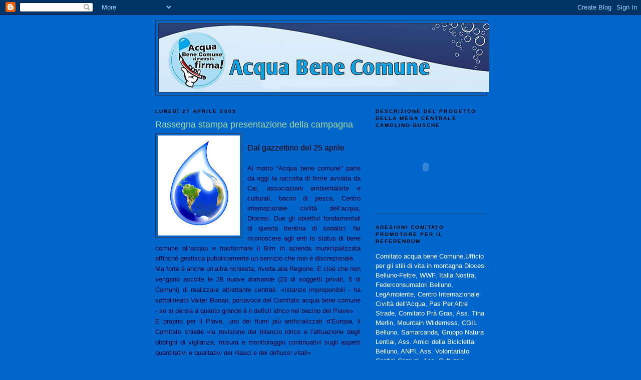

--- FILE ---
content_type: text/html; charset=UTF-8
request_url: https://acquabenecomunebelluno.blogspot.com/2009/04/rassegna-stampa-presentazione-della.html
body_size: 17089
content:
<!DOCTYPE html>
<html dir='ltr'>
<head>
<link href='https://www.blogger.com/static/v1/widgets/2944754296-widget_css_bundle.css' rel='stylesheet' type='text/css'/>
<meta content='text/html; charset=UTF-8' http-equiv='Content-Type'/>
<meta content='blogger' name='generator'/>
<link href='https://acquabenecomunebelluno.blogspot.com/favicon.ico' rel='icon' type='image/x-icon'/>
<link href='http://acquabenecomunebelluno.blogspot.com/2009/04/rassegna-stampa-presentazione-della.html' rel='canonical'/>
<link rel="alternate" type="application/atom+xml" title="Acqua Bene Comune - Belluno - Atom" href="https://acquabenecomunebelluno.blogspot.com/feeds/posts/default" />
<link rel="alternate" type="application/rss+xml" title="Acqua Bene Comune - Belluno - RSS" href="https://acquabenecomunebelluno.blogspot.com/feeds/posts/default?alt=rss" />
<link rel="service.post" type="application/atom+xml" title="Acqua Bene Comune - Belluno - Atom" href="https://www.blogger.com/feeds/2125867191436375617/posts/default" />

<link rel="alternate" type="application/atom+xml" title="Acqua Bene Comune - Belluno - Atom" href="https://acquabenecomunebelluno.blogspot.com/feeds/4567533407463677019/comments/default" />
<!--Can't find substitution for tag [blog.ieCssRetrofitLinks]-->
<link href='https://blogger.googleusercontent.com/img/b/R29vZ2xl/AVvXsEgjSp2FCQKi9d9cf1COGBXaB_PpNfSNCRuzel9eFuq8Wtpa41PzFkiWZzTkgQQItXo22vBL4kJ8Atxqc_mUTsPcDdxDyRZQCuGxcA7wjO1GYd1UIDoyTOxCHGLVUhjLi77XSQrAdXpDza0Q/s200/acqua.jpg' rel='image_src'/>
<meta content='http://acquabenecomunebelluno.blogspot.com/2009/04/rassegna-stampa-presentazione-della.html' property='og:url'/>
<meta content='Rassegna stampa presentazione della campagna' property='og:title'/>
<meta content='Dal gazzettino del 25 aprile  Al motto &quot;Acqua bene comune&quot; parte da oggi la raccolta di firme avviata da Cai, associazioni ambientaliste e c...' property='og:description'/>
<meta content='https://blogger.googleusercontent.com/img/b/R29vZ2xl/AVvXsEgjSp2FCQKi9d9cf1COGBXaB_PpNfSNCRuzel9eFuq8Wtpa41PzFkiWZzTkgQQItXo22vBL4kJ8Atxqc_mUTsPcDdxDyRZQCuGxcA7wjO1GYd1UIDoyTOxCHGLVUhjLi77XSQrAdXpDza0Q/w1200-h630-p-k-no-nu/acqua.jpg' property='og:image'/>
<title>Acqua Bene Comune - Belluno: Rassegna stampa presentazione della campagna</title>
<style id='page-skin-1' type='text/css'><!--
/*
-----------------------------------------------
Blogger Template Style
Name:     Minima Black
Date:     26 Feb 2004
Updated by: Blogger Team
----------------------------------------------- */
/* Use this with templates/template-twocol.html */
body {
background:#0066CC;
margin:0;
color:#000000;
font: x-small "Trebuchet MS", Trebuchet, Verdana, Sans-serif;
font-size/* */:/**/small;
font-size: /**/small;
text-align: center;
}
a:link {
color:#C3D9FF;
text-decoration:none;
}
a:visited {
color:#C3D9FF;
text-decoration:none;
}
a:hover {
color:#aadd99;
text-decoration:underline;
}
a img {
border-width:0;
}
/* Header
-----------------------------------------------
*/
#header-wrapper {
width:660px;
margin:0 auto 10px;
border:1px solid #333333;
}
#header-inner {
background-position: center;
margin-left: auto;
margin-right: auto;
}
#header {
margin: 5px;
border: 1px solid #333333;
text-align: center;
color:#C3D9FF;
}
#header h1 {
margin:5px 5px 0;
padding:15px 20px .25em;
line-height:1.2em;
text-transform:uppercase;
letter-spacing:.2em;
font: normal bold 200% 'Trebuchet MS',Trebuchet,Verdana,Sans-serif;
}
#header a {
color:#C3D9FF;
text-decoration:none;
}
#header a:hover {
color:#C3D9FF;
}
#header .description {
margin:0 5px 5px;
padding:0 20px 15px;
max-width:700px;
text-transform:uppercase;
letter-spacing:.2em;
line-height: 1.4em;
font: normal normal 78% 'Trebuchet MS', Trebuchet, Verdana, Sans-serif;
color: #777777;
}
#header img {
margin-left: auto;
margin-right: auto;
}
/* Outer-Wrapper
----------------------------------------------- */
#outer-wrapper {
width: 660px;
margin:0 auto;
padding:10px;
text-align:left;
font: normal normal 100% 'Trebuchet MS',Trebuchet,Verdana,Sans-serif;
}
#main-wrapper {
width: 410px;
float: left;
word-wrap: break-word; /* fix for long text breaking sidebar float in IE */
overflow: hidden;     /* fix for long non-text content breaking IE sidebar float */
}
#sidebar-wrapper {
width: 220px;
float: right;
word-wrap: break-word; /* fix for long text breaking sidebar float in IE */
overflow: hidden;     /* fix for long non-text content breaking IE sidebar float */
}
/* Headings
----------------------------------------------- */
h2 {
margin:1.5em 0 .75em;
font:normal bold 78% 'Trebuchet MS',Trebuchet,Arial,Verdana,Sans-serif;
line-height: 1.4em;
text-transform:uppercase;
letter-spacing:.2em;
color:#000000;
}
/* Posts
-----------------------------------------------
*/
h2.date-header {
margin:1.5em 0 .5em;
}
.post {
margin:.5em 0 1.5em;
border-bottom:1px dotted #333333;
padding-bottom:1.5em;
}
.post h3 {
margin:.25em 0 0;
padding:0 0 4px;
font-size:140%;
font-weight:normal;
line-height:1.4em;
color:#aadd99;
}
.post h3 a, .post h3 a:visited, .post h3 strong {
display:block;
text-decoration:none;
color:#aadd99;
font-weight:bold;
}
.post h3 strong, .post h3 a:hover {
color:#000000;
}
.post-body {
margin:0 0 .75em;
line-height:1.6em;
}
.post-body blockquote {
line-height:1.3em;
}
.post-footer {
margin: .75em 0;
color:#000000;
text-transform:uppercase;
letter-spacing:.1em;
font: normal normal 78% 'Trebuchet MS', Trebuchet, Arial, Verdana, Sans-serif;
line-height: 1.4em;
}
.comment-link {
margin-left:.6em;
}
.post img, table.tr-caption-container {
padding:4px;
border:1px solid #333333;
}
.tr-caption-container img {
border: none;
padding: 0;
}
.post blockquote {
margin:1em 20px;
}
.post blockquote p {
margin:.75em 0;
}
/* Comments
----------------------------------------------- */
#comments h4 {
margin:1em 0;
font-weight: bold;
line-height: 1.4em;
text-transform:uppercase;
letter-spacing:.2em;
color: #000000;
}
#comments-block {
margin:1em 0 1.5em;
line-height:1.6em;
}
#comments-block .comment-author {
margin:.5em 0;
}
#comments-block .comment-body {
margin:.25em 0 0;
}
#comments-block .comment-footer {
margin:-.25em 0 2em;
line-height: 1.4em;
text-transform:uppercase;
letter-spacing:.1em;
}
#comments-block .comment-body p {
margin:0 0 .75em;
}
.deleted-comment {
font-style:italic;
color:gray;
}
.feed-links {
clear: both;
line-height: 2.5em;
}
#blog-pager-newer-link {
float: left;
}
#blog-pager-older-link {
float: right;
}
#blog-pager {
text-align: center;
}
/* Sidebar Content
----------------------------------------------- */
.sidebar {
color: #ffffff;
line-height: 1.5em;
}
.sidebar ul {
list-style:none;
margin:0 0 0;
padding:0 0 0;
}
.sidebar li {
margin:0;
padding-top:0;
padding-right:0;
padding-bottom:.25em;
padding-left:15px;
text-indent:-15px;
line-height:1.5em;
}
.sidebar .widget, .main .widget {
border-bottom:1px dotted #333333;
margin:0 0 1.5em;
padding:0 0 1.5em;
}
.main .Blog {
border-bottom-width: 0;
}
/* Profile
----------------------------------------------- */
.profile-img {
float: left;
margin-top: 0;
margin-right: 5px;
margin-bottom: 5px;
margin-left: 0;
padding: 4px;
border: 1px solid #333333;
}
.profile-data {
margin:0;
text-transform:uppercase;
letter-spacing:.1em;
font: normal normal 78% 'Trebuchet MS', Trebuchet, Arial, Verdana, Sans-serif;
color: #000000;
font-weight: bold;
line-height: 1.6em;
}
.profile-datablock {
margin:.5em 0 .5em;
}
.profile-textblock {
margin: 0.5em 0;
line-height: 1.6em;
}
.profile-link {
font: normal normal 78% 'Trebuchet MS', Trebuchet, Arial, Verdana, Sans-serif;
text-transform: uppercase;
letter-spacing: .1em;
}
/* Footer
----------------------------------------------- */
#footer {
width:660px;
clear:both;
margin:0 auto;
padding-top:15px;
line-height: 1.6em;
text-transform:uppercase;
letter-spacing:.1em;
text-align: center;
}

--></style>
<link href='https://www.blogger.com/dyn-css/authorization.css?targetBlogID=2125867191436375617&amp;zx=833afec2-5ddf-491a-b8c9-d43b9cf07cd5' media='none' onload='if(media!=&#39;all&#39;)media=&#39;all&#39;' rel='stylesheet'/><noscript><link href='https://www.blogger.com/dyn-css/authorization.css?targetBlogID=2125867191436375617&amp;zx=833afec2-5ddf-491a-b8c9-d43b9cf07cd5' rel='stylesheet'/></noscript>
<meta name='google-adsense-platform-account' content='ca-host-pub-1556223355139109'/>
<meta name='google-adsense-platform-domain' content='blogspot.com'/>

</head>
<body>
<div class='navbar section' id='navbar'><div class='widget Navbar' data-version='1' id='Navbar1'><script type="text/javascript">
    function setAttributeOnload(object, attribute, val) {
      if(window.addEventListener) {
        window.addEventListener('load',
          function(){ object[attribute] = val; }, false);
      } else {
        window.attachEvent('onload', function(){ object[attribute] = val; });
      }
    }
  </script>
<div id="navbar-iframe-container"></div>
<script type="text/javascript" src="https://apis.google.com/js/platform.js"></script>
<script type="text/javascript">
      gapi.load("gapi.iframes:gapi.iframes.style.bubble", function() {
        if (gapi.iframes && gapi.iframes.getContext) {
          gapi.iframes.getContext().openChild({
              url: 'https://www.blogger.com/navbar/2125867191436375617?po\x3d4567533407463677019\x26origin\x3dhttps://acquabenecomunebelluno.blogspot.com',
              where: document.getElementById("navbar-iframe-container"),
              id: "navbar-iframe"
          });
        }
      });
    </script><script type="text/javascript">
(function() {
var script = document.createElement('script');
script.type = 'text/javascript';
script.src = '//pagead2.googlesyndication.com/pagead/js/google_top_exp.js';
var head = document.getElementsByTagName('head')[0];
if (head) {
head.appendChild(script);
}})();
</script>
</div></div>
<div id='outer-wrapper'><div id='wrap2'>
<!-- skip links for text browsers -->
<span id='skiplinks' style='display:none;'>
<a href='#main'>skip to main </a> |
      <a href='#sidebar'>skip to sidebar</a>
</span>
<div id='header-wrapper'>
<div class='header section' id='header'><div class='widget Header' data-version='1' id='Header1'>
<div id='header-inner'>
<a href='https://acquabenecomunebelluno.blogspot.com/' style='display: block'>
<img alt='Acqua Bene Comune - Belluno' height='137px; ' id='Header1_headerimg' src='https://blogger.googleusercontent.com/img/b/R29vZ2xl/AVvXsEi2bYfSInCuNpqBAospFDcgXtLoIXl5Lp9OrWvvofVyopPljy_nXq3VncmIlvLAqOhB14fMVXIq2P3ePLGjox8Aq24Y33VqvZhNypjrYN9aGbt-_tYfrzasa-SrOXMZ3_6aaFAqnGzUmwKd/s660/bannerpvcDEF.jpg' style='display: block' width='660px; '/>
</a>
</div>
</div></div>
</div>
<div id='content-wrapper'>
<div id='crosscol-wrapper' style='text-align:center'>
<div class='crosscol no-items section' id='crosscol'></div>
</div>
<div id='main-wrapper'>
<div class='main section' id='main'><div class='widget Blog' data-version='1' id='Blog1'>
<div class='blog-posts hfeed'>

          <div class="date-outer">
        
<h2 class='date-header'><span>lunedì 27 aprile 2009</span></h2>

          <div class="date-posts">
        
<div class='post-outer'>
<div class='post hentry uncustomized-post-template' itemprop='blogPost' itemscope='itemscope' itemtype='http://schema.org/BlogPosting'>
<meta content='https://blogger.googleusercontent.com/img/b/R29vZ2xl/AVvXsEgjSp2FCQKi9d9cf1COGBXaB_PpNfSNCRuzel9eFuq8Wtpa41PzFkiWZzTkgQQItXo22vBL4kJ8Atxqc_mUTsPcDdxDyRZQCuGxcA7wjO1GYd1UIDoyTOxCHGLVUhjLi77XSQrAdXpDza0Q/s200/acqua.jpg' itemprop='image_url'/>
<meta content='2125867191436375617' itemprop='blogId'/>
<meta content='4567533407463677019' itemprop='postId'/>
<a name='4567533407463677019'></a>
<h3 class='post-title entry-title' itemprop='name'>
Rassegna stampa presentazione della campagna
</h3>
<div class='post-header'>
<div class='post-header-line-1'></div>
</div>
<div class='post-body entry-content' id='post-body-4567533407463677019' itemprop='description articleBody'>
<a href="https://blogger.googleusercontent.com/img/b/R29vZ2xl/AVvXsEgjSp2FCQKi9d9cf1COGBXaB_PpNfSNCRuzel9eFuq8Wtpa41PzFkiWZzTkgQQItXo22vBL4kJ8Atxqc_mUTsPcDdxDyRZQCuGxcA7wjO1GYd1UIDoyTOxCHGLVUhjLi77XSQrAdXpDza0Q/s1600-h/acqua.jpg" onblur="try {parent.deselectBloggerImageGracefully();} catch(e) {}"><img alt="" border="0" id="BLOGGER_PHOTO_ID_5329456817056142866" src="https://blogger.googleusercontent.com/img/b/R29vZ2xl/AVvXsEgjSp2FCQKi9d9cf1COGBXaB_PpNfSNCRuzel9eFuq8Wtpa41PzFkiWZzTkgQQItXo22vBL4kJ8Atxqc_mUTsPcDdxDyRZQCuGxcA7wjO1GYd1UIDoyTOxCHGLVUhjLi77XSQrAdXpDza0Q/s200/acqua.jpg" style="float:left; margin:0 10px 10px 0;cursor:pointer; cursor:hand;width: 164px; height: 200px;" /></a><br /><div style="text-align: justify;"><span class="Apple-style-span"  style="font-size:small;"><span class="Apple-style-span"  style="font-size:medium;">Dal gazzettino del 25 aprile</span><br /></span></div><div style="text-align: justify;"><span class="Apple-style-span"  style="font-size:13px;"><br /></span></div><div style="text-align: justify;"> </div><div><div style="text-align: justify;"><span class="Apple-style-span"  style="color: rgb(0, 0, 51);  -webkit-border-horizontal-spacing: 2px; -webkit-border-vertical-spacing: 2px; font-family:Arial;"><span class="Apple-style-span"  style="font-size:small;">Al motto "Acqua bene comune" parte da oggi la raccolta di firme avviata da Cai, associazioni ambientaliste e culturali, bacini di pesca, Centro internazionale civiltà dell&#8217;acqua, Diocesi. Due gli obiettivi fondamentali di questa trentina di sodalizi: far riconoscere agli enti lo status di bene comune all&#8217;acqua e trasformare il Bim in azienda municipalizzata affinché gestisca pubblicamente un servizio che non è discrezionale.</span></span><span class="Apple-style-span"  style="font-size:small;"><br /></span></div><span class="Apple-style-span"   style="color: rgb(0, 0, 51);   -webkit-border-horizontal-spacing: 2px; -webkit-border-vertical-spacing: 2px; font-family:Arial;font-size:15px;"><div style="text-align: justify;"><span class="Apple-style-span"  style="font-size:small;">Ma forte è anche un&#8217;altra richiesta, rivolta alla Regione. E cioè che non vengano accolte le 28 nuove domande (23 di soggetti privati, 5 di Comuni) di realizzare altrettante centrali. &#171;Istanze improponibili - ha sottolineato Valter Bonan, portavoce del Comitato acqua bene comune - se si pensa a quanto grande è il deficit idrico nel bacino del Piave&#187;.<br /></span></div><div style="text-align: justify;"><span class="Apple-style-span"  style="font-size:small;">E proprio per il Piave, uno dei fiumi più artificializzati d&#8217;Europa, il Comitato chiede &#171;la revisione del bilancio idrico e l&#8217;attuazione degli obblighi di vigilanza, misura e monitoraggio continuativi sugli aspetti quantitativi e qualitativi dei rilasci e dei deflussi vitali&#187;.<br /></span></div><div style="text-align: justify;"><span class="Apple-style-span"  style="font-size:small;">Alla presentazione del progetto, ieri nella sede del Centro servizi per il volontariato, oltre a Bonan erano presenti anche Roberto De Rocco per il Cai, Adriano Zampol per le associazioni ambientaliste e Ferruccio De poi ed Enrico D&#8217;Isep per gli 11 bacini di pesca provinciali. &#171;I fiumi - hanno sottolineato coralmente - sono ecosistemi essenziali alla vita e in quanto tali vanno difesi e governati in modo sostenibile e solidale attraverso processi partecipativi&#187;.<br /></span></div><div style="text-align: justify;"><span class="Apple-style-span"  style="font-size:small;">Varie le altre istanze presentate dal movimento. &#171;Vanno messe in discussione le grandi storiche concessioni idroelettriche scadute da tempo nonché fortemente sovradimensionate. Vanno poi trasferiti alla Provincia i canoni e la gestione integrata del demanio idrico ed eleminate le deroghe al rispetto del deflusso minimo vitale come indicate nel Piano regionale tutela delle acque&#187;.<br /></span></div><div style="text-align: justify;"><span class="Apple-style-span"  style="font-size:small;">Attenzione viene prestata anche ai laghi, per i quali viene richiesto un livello minimo d&#8217;invaso. &#171;Non possono essere considerati come delle spugne - è stato sottolineato - da spremere a seconda delle esigenze della pianura senza tenere in considerazione le devastazioni degli ecosistemi che ne derivano sia a monte che a valle&#187;.<br /></span></div><div style="text-align: justify;"><span class="Apple-style-span"  style="font-size:small;">La petizione chiede inoltre di dare piena attuazione al diritto di accesso agli atti, consultazione e partecipazione dei cittadini e delle comunità locali nelle scelte di gestione e pianificazione dell&#8217;acqua e di riconoscere negli statuti degli enti locali il diritto umano all&#8217;acqua e il suo status di bene comune.<br /></span></div><div style="text-align: justify;"><span class="Apple-style-span"  style="font-size:small;">E ancora, tornando a far riferimento al Bim, il Comitato desidera che venga confermato il principio della proprietà e della gestione pubblica del servizio idrico integrato quale servizio locale privo di rilevanza economica in quanto realtà pubblica essenziale&#187;. Come a dire che il Bim deve diventare azienda municipalizzata, tralasciando completamente ogni forma di monetizzazione dell&#8217;acqua.<br /></span></div><div style="text-align: justify;"><span class="Apple-style-span"  style="font-size:small;">La petizione-azione, caratterizzata anche da serate e manifestazioni a tema (sito internet www.acquabenecomunebelluno.info), partirà oggi. E si concluderà il 9 ottobre, ricorrenza del disastro del Vajont. &#171;Un dramma che evidentemente non ha insegnato ai bellunesi nulla - ha commentato Bonan -, dato lo stato pietoso in cui si ritrovano i nostri corsi d&#8217;acqua&#187;. Le sottoscrizioni verranno consegnate a Provincia di Belluno e Regione Veneto.<br /></span></div><div style="text-align: justify;"><br /></div><div style="text-align: justify;"> </div><div style="text-align: justify;"><span class="Apple-style-span"  style="font-size:medium;">Dal Corriere delle Alpi del 25 aprile</span></div><div style="text-align: justify;"> </div><div style="text-align: justify;"><span class="Apple-style-span"  style="color: rgb(34, 34, 34);  line-height: 16px; -webkit-border-horizontal-spacing: 0px; -webkit-border-vertical-spacing: 0px; font-family:'Lucida Grande';"><span class="Apple-style-span"  style="font-size:small;">Una petizione per dire &#171;no&#187; alla privatizzazione dell&#8217;acqua e alla realizzazione di ulteriori centraline idroelettriche. &#160;A chiedere a gran voce una moratoria di tutte le domande di concessioni elettriche e maggiore rispetto per la risorsa idrica è Walter Bonan, del comitato &#8220;Acqua bene comune&#8221;, sceso in campo insieme ad 30 associazioni, tra ambientalisti, Cai, bacini di pesca. &#160;Un folto gruppo di persone che da oggi, giorno della Liberazione, al 9 ottobre (data della tragedia del Vajont), in ogni manifestazione pubblica (tramite banchetti o incontri culturali e sociali, anche appositamente organizzati) raccoglieranno le firme per la petizione sull&#8217;acqua. &#171;Firme che invieremo a tutti gli enti locali, alla Provincia e alla Regione. E se non otteremo i risultati sperati, siamo pronti a farci sentire in sedi più opportune. Perchè i nostri fiumi devono tornare a essere le arterie della nostra storia&#187;. &#160;Un lavoro quello sull&#8217;acqua che va avanti da diversi anni in provincia e che è sfociato &#171;due anni fa nella raccolta di firme per una proposta di legge regionale di iniziativa popolare, che soltanto l&#8217;altro ieri è approdata all&#8217;esame della commissione ambiente della Camera&#187;, dice Bonan. &#171;Nel frattempo, però, l&#8217;anno scorso nella Finanziaria è passata una legge che metterà a bando di gara i servizi pubblici. Tra questi anche quello idrico. Segnando il primo passo verso la privatizzazione&#187;. &#160;Di fronte a questa prospettiva, le associazioni chiedono che &#171;venga introdotto negli statuti degli enti locali il diritto umano all&#8217;acqua, riconosciuto il suo status di bene comune e che la proprietà e la gestione di questa risorsa sia pubblica&#187;. &#160;Su questo fronte Bonan parla di irregolarità e inadempienze, soprattutto da parte della Regione. &#171;Sappiamo che sono ferme a Venezia ben 28 richieste di nuove centraline idroelettriche (23 di privati e 5 di Comuni), che vanno ad agire sul 10% dell&#8217;acqua rimasta a defluire negli alvei montani&#187;, precisa Bonan, che a questo proposito chiede una verifica della &#171;congruità e legittimità delle concessioni idroelettriche storiche e di quelle irrigue scadute da tempo. Chiediamo che venga aggiornato il bilancio idrico complessivo tramite stazioni di controllo e monitoraggio. Non dimentichiamo che tutto il bacino del Piave ha un deficit idrico che porta a una drammatica perdita delle diversità naturali e del paesaggio, alla banalizzazione dei corsi d&#8217;acqua, all&#8217;abbassamento delle falde freatiche e alla difficoltà di riproduzione della fauna ittica&#187;. &#160;Bonan, quindi, ribadisce come sia importante &#171;eliminare le deroghe al rispetto del deflusso minimo vitale, come indicate nel piano regionale a tutela delle acque, in quanto immotivate rispetto ai criteri previsti dalle norme europee e internazionali, stabilendo anche un livello minimo di invaso dei laghi. Un&#8217;operazione&#187;, conclude Bonan, &#171;che necessita del trasferimento dei canoni e della gestione integrata del demanio idrico alla Provincia&#187;</span></span> </div></span></div>
<div style='clear: both;'></div>
</div>
<div class='post-footer'>
<div class='post-footer-line post-footer-line-1'>
<span class='post-author vcard'>
Pubblicato da
<span class='fn' itemprop='author' itemscope='itemscope' itemtype='http://schema.org/Person'>
<meta content='https://www.blogger.com/profile/14602876660509770357' itemprop='url'/>
<a class='g-profile' href='https://www.blogger.com/profile/14602876660509770357' rel='author' title='author profile'>
<span itemprop='name'>acqua bene comune</span>
</a>
</span>
</span>
<span class='post-timestamp'>
alle
<meta content='http://acquabenecomunebelluno.blogspot.com/2009/04/rassegna-stampa-presentazione-della.html' itemprop='url'/>
<a class='timestamp-link' href='https://acquabenecomunebelluno.blogspot.com/2009/04/rassegna-stampa-presentazione-della.html' rel='bookmark' title='permanent link'><abbr class='published' itemprop='datePublished' title='2009-04-27T12:24:00-07:00'>12:24</abbr></a>
</span>
<span class='post-comment-link'>
</span>
<span class='post-icons'>
<span class='item-control blog-admin pid-1346623848'>
<a href='https://www.blogger.com/post-edit.g?blogID=2125867191436375617&postID=4567533407463677019&from=pencil' title='Modifica post'>
<img alt='' class='icon-action' height='18' src='https://resources.blogblog.com/img/icon18_edit_allbkg.gif' width='18'/>
</a>
</span>
</span>
<div class='post-share-buttons goog-inline-block'>
</div>
</div>
<div class='post-footer-line post-footer-line-2'>
<span class='post-labels'>
Etichette:
<a href='https://acquabenecomunebelluno.blogspot.com/search/label/rassegna%20stampa' rel='tag'>rassegna stampa</a>
</span>
</div>
<div class='post-footer-line post-footer-line-3'>
<span class='post-location'>
</span>
</div>
</div>
</div>
<div class='comments' id='comments'>
<a name='comments'></a>
<h4>1 commento:</h4>
<div class='comments-content'>
<script async='async' src='' type='text/javascript'></script>
<script type='text/javascript'>
    (function() {
      var items = null;
      var msgs = null;
      var config = {};

// <![CDATA[
      var cursor = null;
      if (items && items.length > 0) {
        cursor = parseInt(items[items.length - 1].timestamp) + 1;
      }

      var bodyFromEntry = function(entry) {
        var text = (entry &&
                    ((entry.content && entry.content.$t) ||
                     (entry.summary && entry.summary.$t))) ||
            '';
        if (entry && entry.gd$extendedProperty) {
          for (var k in entry.gd$extendedProperty) {
            if (entry.gd$extendedProperty[k].name == 'blogger.contentRemoved') {
              return '<span class="deleted-comment">' + text + '</span>';
            }
          }
        }
        return text;
      }

      var parse = function(data) {
        cursor = null;
        var comments = [];
        if (data && data.feed && data.feed.entry) {
          for (var i = 0, entry; entry = data.feed.entry[i]; i++) {
            var comment = {};
            // comment ID, parsed out of the original id format
            var id = /blog-(\d+).post-(\d+)/.exec(entry.id.$t);
            comment.id = id ? id[2] : null;
            comment.body = bodyFromEntry(entry);
            comment.timestamp = Date.parse(entry.published.$t) + '';
            if (entry.author && entry.author.constructor === Array) {
              var auth = entry.author[0];
              if (auth) {
                comment.author = {
                  name: (auth.name ? auth.name.$t : undefined),
                  profileUrl: (auth.uri ? auth.uri.$t : undefined),
                  avatarUrl: (auth.gd$image ? auth.gd$image.src : undefined)
                };
              }
            }
            if (entry.link) {
              if (entry.link[2]) {
                comment.link = comment.permalink = entry.link[2].href;
              }
              if (entry.link[3]) {
                var pid = /.*comments\/default\/(\d+)\?.*/.exec(entry.link[3].href);
                if (pid && pid[1]) {
                  comment.parentId = pid[1];
                }
              }
            }
            comment.deleteclass = 'item-control blog-admin';
            if (entry.gd$extendedProperty) {
              for (var k in entry.gd$extendedProperty) {
                if (entry.gd$extendedProperty[k].name == 'blogger.itemClass') {
                  comment.deleteclass += ' ' + entry.gd$extendedProperty[k].value;
                } else if (entry.gd$extendedProperty[k].name == 'blogger.displayTime') {
                  comment.displayTime = entry.gd$extendedProperty[k].value;
                }
              }
            }
            comments.push(comment);
          }
        }
        return comments;
      };

      var paginator = function(callback) {
        if (hasMore()) {
          var url = config.feed + '?alt=json&v=2&orderby=published&reverse=false&max-results=50';
          if (cursor) {
            url += '&published-min=' + new Date(cursor).toISOString();
          }
          window.bloggercomments = function(data) {
            var parsed = parse(data);
            cursor = parsed.length < 50 ? null
                : parseInt(parsed[parsed.length - 1].timestamp) + 1
            callback(parsed);
            window.bloggercomments = null;
          }
          url += '&callback=bloggercomments';
          var script = document.createElement('script');
          script.type = 'text/javascript';
          script.src = url;
          document.getElementsByTagName('head')[0].appendChild(script);
        }
      };
      var hasMore = function() {
        return !!cursor;
      };
      var getMeta = function(key, comment) {
        if ('iswriter' == key) {
          var matches = !!comment.author
              && comment.author.name == config.authorName
              && comment.author.profileUrl == config.authorUrl;
          return matches ? 'true' : '';
        } else if ('deletelink' == key) {
          return config.baseUri + '/comment/delete/'
               + config.blogId + '/' + comment.id;
        } else if ('deleteclass' == key) {
          return comment.deleteclass;
        }
        return '';
      };

      var replybox = null;
      var replyUrlParts = null;
      var replyParent = undefined;

      var onReply = function(commentId, domId) {
        if (replybox == null) {
          // lazily cache replybox, and adjust to suit this style:
          replybox = document.getElementById('comment-editor');
          if (replybox != null) {
            replybox.height = '250px';
            replybox.style.display = 'block';
            replyUrlParts = replybox.src.split('#');
          }
        }
        if (replybox && (commentId !== replyParent)) {
          replybox.src = '';
          document.getElementById(domId).insertBefore(replybox, null);
          replybox.src = replyUrlParts[0]
              + (commentId ? '&parentID=' + commentId : '')
              + '#' + replyUrlParts[1];
          replyParent = commentId;
        }
      };

      var hash = (window.location.hash || '#').substring(1);
      var startThread, targetComment;
      if (/^comment-form_/.test(hash)) {
        startThread = hash.substring('comment-form_'.length);
      } else if (/^c[0-9]+$/.test(hash)) {
        targetComment = hash.substring(1);
      }

      // Configure commenting API:
      var configJso = {
        'maxDepth': config.maxThreadDepth
      };
      var provider = {
        'id': config.postId,
        'data': items,
        'loadNext': paginator,
        'hasMore': hasMore,
        'getMeta': getMeta,
        'onReply': onReply,
        'rendered': true,
        'initComment': targetComment,
        'initReplyThread': startThread,
        'config': configJso,
        'messages': msgs
      };

      var render = function() {
        if (window.goog && window.goog.comments) {
          var holder = document.getElementById('comment-holder');
          window.goog.comments.render(holder, provider);
        }
      };

      // render now, or queue to render when library loads:
      if (window.goog && window.goog.comments) {
        render();
      } else {
        window.goog = window.goog || {};
        window.goog.comments = window.goog.comments || {};
        window.goog.comments.loadQueue = window.goog.comments.loadQueue || [];
        window.goog.comments.loadQueue.push(render);
      }
    })();
// ]]>
  </script>
<div id='comment-holder'>
<div class="comment-thread toplevel-thread"><ol id="top-ra"><li class="comment" id="c1205354790283311467"><div class="avatar-image-container"><img src="//resources.blogblog.com/img/blank.gif" alt=""/></div><div class="comment-block"><div class="comment-header"><cite class="user">enzo</cite><span class="icon user "></span><span class="datetime secondary-text"><a rel="nofollow" href="https://acquabenecomunebelluno.blogspot.com/2009/04/rassegna-stampa-presentazione-della.html?showComment=1265675423759#c1205354790283311467">8 febbraio 2010 alle ore 16:30</a></span></div><p class="comment-content">vorrei conoscere la Vs. opinione riguardo i prossimi sghiaiamenti dei laghi della provincia, non ne sento parlare, credo che questi eventuali lavori elimeneranno la vita all&#39;interno dei laghi, considero questi luoghi deputati ad una vocazione turistica, di coseguenza un ristoro economico alle ns. genti, poche parole solo per ricordare che l&#39;intera prov. ha una vocazione turistica, ma se lasciamo che distruggano l&#39;ambiente cosa ci rimane?</p><span class="comment-actions secondary-text"><a class="comment-reply" target="_self" data-comment-id="1205354790283311467">Rispondi</a><span class="item-control blog-admin blog-admin pid-887495774"><a target="_self" href="https://www.blogger.com/comment/delete/2125867191436375617/1205354790283311467">Elimina</a></span></span></div><div class="comment-replies"><div id="c1205354790283311467-rt" class="comment-thread inline-thread hidden"><span class="thread-toggle thread-expanded"><span class="thread-arrow"></span><span class="thread-count"><a target="_self">Risposte</a></span></span><ol id="c1205354790283311467-ra" class="thread-chrome thread-expanded"><div></div><div id="c1205354790283311467-continue" class="continue"><a class="comment-reply" target="_self" data-comment-id="1205354790283311467">Rispondi</a></div></ol></div></div><div class="comment-replybox-single" id="c1205354790283311467-ce"></div></li></ol><div id="top-continue" class="continue"><a class="comment-reply" target="_self">Aggiungi commento</a></div><div class="comment-replybox-thread" id="top-ce"></div><div class="loadmore hidden" data-post-id="4567533407463677019"><a target="_self">Carica altro...</a></div></div>
</div>
</div>
<p class='comment-footer'>
<div class='comment-form'>
<a name='comment-form'></a>
<p>
</p>
<a href='https://www.blogger.com/comment/frame/2125867191436375617?po=4567533407463677019&hl=it&saa=85391&origin=https://acquabenecomunebelluno.blogspot.com' id='comment-editor-src'></a>
<iframe allowtransparency='true' class='blogger-iframe-colorize blogger-comment-from-post' frameborder='0' height='410px' id='comment-editor' name='comment-editor' src='' width='100%'></iframe>
<script src='https://www.blogger.com/static/v1/jsbin/2830521187-comment_from_post_iframe.js' type='text/javascript'></script>
<script type='text/javascript'>
      BLOG_CMT_createIframe('https://www.blogger.com/rpc_relay.html');
    </script>
</div>
</p>
<div id='backlinks-container'>
<div id='Blog1_backlinks-container'>
</div>
</div>
</div>
</div>

        </div></div>
      
</div>
<div class='blog-pager' id='blog-pager'>
<span id='blog-pager-newer-link'>
<a class='blog-pager-newer-link' href='https://acquabenecomunebelluno.blogspot.com/2009/05/stop-ai-predatori-dellacqua.html' id='Blog1_blog-pager-newer-link' title='Post più recente'>Post più recente</a>
</span>
<span id='blog-pager-older-link'>
<a class='blog-pager-older-link' href='https://acquabenecomunebelluno.blogspot.com/2009/04/foto-incontro-22-aprile-inizio-campagna.html' id='Blog1_blog-pager-older-link' title='Post più vecchio'>Post più vecchio</a>
</span>
<a class='home-link' href='https://acquabenecomunebelluno.blogspot.com/'>Home page</a>
</div>
<div class='clear'></div>
<div class='post-feeds'>
<div class='feed-links'>
Iscriviti a:
<a class='feed-link' href='https://acquabenecomunebelluno.blogspot.com/feeds/4567533407463677019/comments/default' target='_blank' type='application/atom+xml'>Commenti sul post (Atom)</a>
</div>
</div>
</div></div>
</div>
<div id='sidebar-wrapper'>
<div class='sidebar section' id='sidebar'><div class='widget HTML' data-version='1' id='HTML4'>
<h2 class='title'>Descrizione del progetto della mega centrale Camolino-Busche</h2>
<div class='widget-content'>
<object width="200" height="137"><param name="movie" value="//www.youtube.com/v/BR-NYrmxUNc?fs=1&amp;hl=it_IT&amp;rel=0&amp;color1=0x006699&amp;color2=0x54abd6"><param name="allowFullScreen" value="true" /><param name="allowscriptaccess" value="always" /><embed src="//www.youtube.com/v/BR-NYrmxUNc?fs=1&amp;hl=it_IT&amp;rel=0&amp;color1=0x006699&amp;color2=0x54abd6" type="application/x-shockwave-flash" allowscriptaccess="always" allowfullscreen="true" width="200" height="137"></embed></object>
</div>
<div class='clear'></div>
</div><div class='widget Text' data-version='1' id='Text9'>
<h2 class='title'>Adesioni Comitato Promotore per il Referendum</h2>
<div class='widget-content'>
<p class="MsoNormal"><span class="apple-style-span"><span style="font-family:Arial, sans-serif;"><span class="Apple-style-span"  style="color:#FFFFFF;">Comitato acqua bene Comune,Ufficio per gli stili di vita in montagna Diocesi Belluno-Feltre, WWF, Italia Nostra, Federconsumatori Belluno, LegAmbiente, Centro Internazionale Civiltà dell'Acqua, Pas Per Altre Strade, Comitato Prà Gras, Ass. Tina Merlin, Mountain Wliderness, CGIL Belluno, Samarcanda, Gruppo Natura Lentiai, Ass. Amici della Bicicletta Belluno, ANPI, Ass. Volontariato Confini Comuni, Ass. Culturale Magazzini Prensili, Ass. Per Sospirolo, Comitato Aivanostra, Csa BL.itz, Gruppo Acquisto Solidale El Ceston, Centro Missionario diocesano di Belluno-Feltre,  Auser Belluno, SPI Belluno, Amici di Beppe Grillo Belluno, Acli, Libera, Agesci,</span></span></span><span class="apple-converted-space"><span style="font-family:Arial, sans-serif;"><span class="Apple-style-span"  style="color:#FFFFFF;"> </span></span></span><span class="apple-style-span"><span style="font-family:Arial, sans-serif;"><span class="Apple-style-span"  style="color:#FFFFFF;">Beati costruttori di pace, Rete AltroVe, Confederazione Italiana Agricoltori Belluno, Arci, Mani Tese, Unione Studenti</span></span></span></p>
</div>
<div class='clear'></div>
</div><div class='widget Image' data-version='1' id='Image6'>
<h2>Aderisci al gruppo Acqua Bene Comune Belluno su Facebook</h2>
<div class='widget-content'>
<a href='http://www.facebook.com/home.php#/group.php?gid=86706654432'>
<img alt='Aderisci al gruppo Acqua Bene Comune Belluno su Facebook' height='65' id='Image6_img' src='https://blogger.googleusercontent.com/img/b/R29vZ2xl/AVvXsEgGE5cCjYwu1MsLAkGrd4PozkOEWXwr1OPC0Sj-EE8m6Is26jVkXj59H-KRs6Cys1FXjsYZ6MMHBIBCxy1WB_QhzwQ38FgjoeVvA7UJdkST-9IRAJVA3O6ouLGrCV50xeAs4I3jKqEiZsVi/s220/images.jpg' width='137'/>
</a>
<br/>
</div>
<div class='clear'></div>
</div><div class='widget Text' data-version='1' id='Text1'>
<h2 class='title'>Adesioni</h2>
<div class='widget-content'>
<span style="color: rgb(255, 0, 0);"><span style="color: rgb(0, 0, 0);"><span style="color: rgb(255, 255, 255);">CAI</span><br/><span style="color: rgb(255, 255, 255);">Bacini di pesca della provincia di Belluno</span><br/><span style="color: rgb(255, 255, 255);">Coordinamento provinciale Ass. Ambientaliste (WWF, Italia Nostra, CTG, LegaAmbiente)</span><br/><span style="color: rgb(255, 255, 255);">Centro Internazionale Civiltà dell'Acqua</span><br/><span style="color: rgb(255, 255, 255);">PAS Per Altre Strade</span><br/><span style="color: rgb(255, 255, 255);">Comitato Prà Gras</span><br/><span style="color: rgb(255, 255, 255);">Ass. Tina Merlin</span><br/><span style="color: rgb(255, 255, 255);">Mountain Wilderness</span></span><br/></span><span style="color: rgb(255, 0, 0);"><span style="color: rgb(0, 0, 0);"><span style="color: rgb(255, 255, 255);">Ufficio per la cultura e gli stili di vita in montagna Diocesi Belluno-Feltre</span><br/><span style="color: rgb(255, 255, 255);">Sammarcanda commercio equo e solidale</span><br/><span style="color: rgb(255, 255, 255);">Ass. Canne Blu</span><br/><span style="color: rgb(255, 255, 255);">Mosca club Val Belluna</span><br/><span style="color: rgb(255, 255, 255);">Gruppo Natura Lentiai</span><br/><span style="color: rgb(255, 255, 255);">Ass. Culturale Magazzini Prensili</span><br/><span style="color: rgb(255, 255, 255);">Ass. Culturale Confini Comuni</span><br/><span style="color: rgb(255, 255, 255);">Associazione Culturale Per Sospirolo</span><br/><span style="color: rgb(255, 255, 255);">Gruppo Acquisto Solidale El Ceston</span></span></span><br/><span style="color: rgb(255, 255, 255);">Amici della bicicletta Belluno</span><br/><span style="color: rgb(255, 255, 255);">Comitato difesa torrente Vanoi<br/>Federconsumatori Belluno<br/>Associazione liberi pescatori Lago Corlo<br/>Anpi Belluno<br/>Csa BL.itz<br/>Cooperativa guide naturalistiche ambientali Mazarol<br/>Centro missionario diocesano Belluno-Feltre</span><br/><span style="color: rgb(255, 255, 255);">CGIL Belluno</span><br/><span style="color: rgb(255, 255, 255);">Canoa Club Dolomiti Feltre<br/>Rete degli Studenti Belluno<br/><br/></span>
</div>
<div class='clear'></div>
</div><div class='widget Text' data-version='1' id='Text5'>
<h2 class='title'>I Comuni bellunesi che hanno approvato la delibera</h2>
<div class='widget-content'>
<span class="Apple-style-span"   style="  -webkit-border-horizontal-spacing: 3px; -webkit-border-vertical-spacing: 3px; font-family:'Times New Roman';font-size:medium;"><span class="Apple-style-span"  style="color:#FFFFFF;">Ponte nelle Alpi, Pedavena, Pieve di Cadore, Lamon, Sovramonte, Limana,Trichiana, Lentiai, Feltre, San Gregorio, Mel, Longarone, Forno di Zoldo, Zoldo Alto, Borca di Cadore, Alano di Piave</span></span>
</div>
<div class='clear'></div>
</div><div class='widget Image' data-version='1' id='Image7'>
<h2>Interviste e foto della manifestazione sul sito di Global Project</h2>
<div class='widget-content'>
<a href='http://www.globalproject.info/it/in_movimento/Manifestazione-Acqua-Bene-Comune-Belluno/2489'>
<img alt='Interviste e foto della manifestazione sul sito di Global Project' height='36' id='Image7_img' src='https://blogger.googleusercontent.com/img/b/R29vZ2xl/AVvXsEhM_FJAz6f35XNgYEuZGM5KY2UNaFwbSvho0MU9ba5d8bH2FKwn4mfwzEEY5uJS71yGka-8RXCZgUfn-NYtZyA3AKzfkb3XWRVc7QzMQhQQJCy2ndyfvqt3q_rbNtiaXJ45jcTvtQuNqjdI/s220/logo.jpg' width='214'/>
</a>
<br/>
<span class='caption'>Per accedere all'approfondimento clicca sull'immagine</span>
</div>
<div class='clear'></div>
</div><div class='widget Text' data-version='1' id='Text6'>
<h2 class='title'>Dicono di noi</h2>
<div class='widget-content'>
<a href="http://territorioveneto.it/greenzine/a-belluno-acqua-bene-comune">Territorio Veneto</a><br/><div><a href="http://pragras.blogspot.com/2009/04/petizioneazione-per-l-acqua-bene.html">Comitato Prà Gras</a></div><div><a href="http://www.bellunopop.it/">Belluno Pop</a><br/><a href="http://www.estnord.it/content/view/101/9/">Carta estnord</a><br/><a href="http://www.famiglieepace.netsons.org/index.php?mod=read&amp;id=1246599185">Famiglie per la pace</a><br/><a href="http://www.acquabenecomuneverona.org/?p=56">Acqua Bene Comune Verona</a><br/></div>
</div>
<div class='clear'></div>
</div><div class='widget Text' data-version='1' id='Text7'>
<h2 class='title'>Altrove</h2>
<div class='widget-content'>
<span style="font-weight: bold;"><a href="http://officinambiente.blogspot.com/2009/05/acqua-bene-comune-e-non-merce.html">Trento: acqua bene comune e non merce!</a></span><br/><a style="font-weight: bold;" href="http://www.globalproject.info/art-19996.html">Trento: giornata in difesa dell'acqua</a><br/>
</div>
<div class='clear'></div>
</div><div class='widget Text' data-version='1' id='Text3'>
<h2 class='title'>Contributi e Newsletter</h2>
<div class='widget-content'>
<span style="color: rgb(255, 255, 255);" class="Apple-style-span">Vuoi contribuire alla pubblicazione in questo blog o/e vuoi essere informato delle iniziative invia una mail a:</span><span style="" class="Apple-style-span">&#160;</span>acqua.belluno@libero.it
</div>
<div class='clear'></div>
</div><div class='widget Label' data-version='1' id='Label1'>
<h2>Etichette</h2>
<div class='widget-content list-label-widget-content'>
<ul>
<li>
<a dir='ltr' href='https://acquabenecomunebelluno.blogspot.com/search/label/approfondimenti'>approfondimenti</a>
<span dir='ltr'>(1)</span>
</li>
<li>
<a dir='ltr' href='https://acquabenecomunebelluno.blogspot.com/search/label/comunicati'>comunicati</a>
<span dir='ltr'>(6)</span>
</li>
<li>
<a dir='ltr' href='https://acquabenecomunebelluno.blogspot.com/search/label/delibera'>delibera</a>
<span dir='ltr'>(1)</span>
</li>
<li>
<a dir='ltr' href='https://acquabenecomunebelluno.blogspot.com/search/label/foto'>foto</a>
<span dir='ltr'>(2)</span>
</li>
<li>
<a dir='ltr' href='https://acquabenecomunebelluno.blogspot.com/search/label/iniziative'>iniziative</a>
<span dir='ltr'>(33)</span>
</li>
<li>
<a dir='ltr' href='https://acquabenecomunebelluno.blogspot.com/search/label/petizione'>petizione</a>
<span dir='ltr'>(1)</span>
</li>
<li>
<a dir='ltr' href='https://acquabenecomunebelluno.blogspot.com/search/label/rassegna%20stampa'>rassegna stampa</a>
<span dir='ltr'>(3)</span>
</li>
</ul>
<div class='clear'></div>
</div>
</div><div class='widget Image' data-version='1' id='Image1'>
<h2>Link Forum Italiano dei Movimenti per l'Acqua</h2>
<div class='widget-content'>
<a href='http://www.acquabenecomune.org'>
<img alt='Link Forum Italiano dei Movimenti per l&#39;Acqua' height='78' id='Image1_img' src='https://blogger.googleusercontent.com/img/b/R29vZ2xl/AVvXsEjRtG88P1QhcALSq2y4hK6YwizNpuxIt_EgfoKA1reuZ3BGEwxZINRB87Jmtisa9bl5PhEegI_Wubou0QoZkcnkTsosGoBdFpcus0xNrBlQVY8wZk-UvRoxzSRkPDP62meNpeutw9TF4BmI/s220/banner_l.gif' width='220'/>
</a>
<br/>
</div>
<div class='clear'></div>
</div><div class='widget Image' data-version='1' id='Image2'>
<h2>Link No Tube</h2>
<div class='widget-content'>
<a href='http://www.notube.it'>
<img alt='Link No Tube' height='125' id='Image2_img' src='https://blogger.googleusercontent.com/img/b/R29vZ2xl/AVvXsEikVs8oLLuhzduZz9iffe35vT8HBt8ApKu9W3t7XmTrURsgltj0xj6Z94YLsYNbvuGgq-6R9gUQloOW6WlxDP5QNdrfspNRUFX2DtuequmiNp0DGHeAUZBsBc5H0_MGw9SFoYUoH4z7DA0l/s220/notubelogopicc.thumbnail.jpg' width='128'/>
</a>
<br/>
</div>
<div class='clear'></div>
</div><div class='widget Image' data-version='1' id='Image4'>
<h2>Link Imbrocchiamola!</h2>
<div class='widget-content'>
<a href='http://www.imbrocchiamola.org'>
<img alt='Link Imbrocchiamola!' height='149' id='Image4_img' src='https://blogger.googleusercontent.com/img/b/R29vZ2xl/AVvXsEg5f-YvHXD2t7E6fleoUX0Tb8Sl3BZ0INT3R1_cmv6rHFKDY7Zzh2lLJ3TL8bRw8uD2349EVqRGxn_FIMWOn7yN02KiwwyyK4LvR2j03NEBSVLK8Pvj4QcsFxfrGTX9nj6YIrZ-tNcjTepc/s220/images.jpg' width='124'/>
</a>
<br/>
</div>
<div class='clear'></div>
</div><div class='widget BlogArchive' data-version='1' id='BlogArchive1'>
<h2>Archivio blog</h2>
<div class='widget-content'>
<div id='ArchiveList'>
<div id='BlogArchive1_ArchiveList'>
<ul class='hierarchy'>
<li class='archivedate collapsed'>
<a class='toggle' href='javascript:void(0)'>
<span class='zippy'>

        &#9658;&#160;
      
</span>
</a>
<a class='post-count-link' href='https://acquabenecomunebelluno.blogspot.com/2011/'>
2011
</a>
<span class='post-count' dir='ltr'>(2)</span>
<ul class='hierarchy'>
<li class='archivedate collapsed'>
<a class='toggle' href='javascript:void(0)'>
<span class='zippy'>

        &#9658;&#160;
      
</span>
</a>
<a class='post-count-link' href='https://acquabenecomunebelluno.blogspot.com/2011/05/'>
maggio
</a>
<span class='post-count' dir='ltr'>(1)</span>
</li>
</ul>
<ul class='hierarchy'>
<li class='archivedate collapsed'>
<a class='toggle' href='javascript:void(0)'>
<span class='zippy'>

        &#9658;&#160;
      
</span>
</a>
<a class='post-count-link' href='https://acquabenecomunebelluno.blogspot.com/2011/03/'>
marzo
</a>
<span class='post-count' dir='ltr'>(1)</span>
</li>
</ul>
</li>
</ul>
<ul class='hierarchy'>
<li class='archivedate collapsed'>
<a class='toggle' href='javascript:void(0)'>
<span class='zippy'>

        &#9658;&#160;
      
</span>
</a>
<a class='post-count-link' href='https://acquabenecomunebelluno.blogspot.com/2010/'>
2010
</a>
<span class='post-count' dir='ltr'>(24)</span>
<ul class='hierarchy'>
<li class='archivedate collapsed'>
<a class='toggle' href='javascript:void(0)'>
<span class='zippy'>

        &#9658;&#160;
      
</span>
</a>
<a class='post-count-link' href='https://acquabenecomunebelluno.blogspot.com/2010/12/'>
dicembre
</a>
<span class='post-count' dir='ltr'>(2)</span>
</li>
</ul>
<ul class='hierarchy'>
<li class='archivedate collapsed'>
<a class='toggle' href='javascript:void(0)'>
<span class='zippy'>

        &#9658;&#160;
      
</span>
</a>
<a class='post-count-link' href='https://acquabenecomunebelluno.blogspot.com/2010/11/'>
novembre
</a>
<span class='post-count' dir='ltr'>(1)</span>
</li>
</ul>
<ul class='hierarchy'>
<li class='archivedate collapsed'>
<a class='toggle' href='javascript:void(0)'>
<span class='zippy'>

        &#9658;&#160;
      
</span>
</a>
<a class='post-count-link' href='https://acquabenecomunebelluno.blogspot.com/2010/10/'>
ottobre
</a>
<span class='post-count' dir='ltr'>(4)</span>
</li>
</ul>
<ul class='hierarchy'>
<li class='archivedate collapsed'>
<a class='toggle' href='javascript:void(0)'>
<span class='zippy'>

        &#9658;&#160;
      
</span>
</a>
<a class='post-count-link' href='https://acquabenecomunebelluno.blogspot.com/2010/06/'>
giugno
</a>
<span class='post-count' dir='ltr'>(1)</span>
</li>
</ul>
<ul class='hierarchy'>
<li class='archivedate collapsed'>
<a class='toggle' href='javascript:void(0)'>
<span class='zippy'>

        &#9658;&#160;
      
</span>
</a>
<a class='post-count-link' href='https://acquabenecomunebelluno.blogspot.com/2010/05/'>
maggio
</a>
<span class='post-count' dir='ltr'>(1)</span>
</li>
</ul>
<ul class='hierarchy'>
<li class='archivedate collapsed'>
<a class='toggle' href='javascript:void(0)'>
<span class='zippy'>

        &#9658;&#160;
      
</span>
</a>
<a class='post-count-link' href='https://acquabenecomunebelluno.blogspot.com/2010/04/'>
aprile
</a>
<span class='post-count' dir='ltr'>(5)</span>
</li>
</ul>
<ul class='hierarchy'>
<li class='archivedate collapsed'>
<a class='toggle' href='javascript:void(0)'>
<span class='zippy'>

        &#9658;&#160;
      
</span>
</a>
<a class='post-count-link' href='https://acquabenecomunebelluno.blogspot.com/2010/03/'>
marzo
</a>
<span class='post-count' dir='ltr'>(4)</span>
</li>
</ul>
<ul class='hierarchy'>
<li class='archivedate collapsed'>
<a class='toggle' href='javascript:void(0)'>
<span class='zippy'>

        &#9658;&#160;
      
</span>
</a>
<a class='post-count-link' href='https://acquabenecomunebelluno.blogspot.com/2010/02/'>
febbraio
</a>
<span class='post-count' dir='ltr'>(6)</span>
</li>
</ul>
</li>
</ul>
<ul class='hierarchy'>
<li class='archivedate expanded'>
<a class='toggle' href='javascript:void(0)'>
<span class='zippy toggle-open'>

        &#9660;&#160;
      
</span>
</a>
<a class='post-count-link' href='https://acquabenecomunebelluno.blogspot.com/2009/'>
2009
</a>
<span class='post-count' dir='ltr'>(22)</span>
<ul class='hierarchy'>
<li class='archivedate collapsed'>
<a class='toggle' href='javascript:void(0)'>
<span class='zippy'>

        &#9658;&#160;
      
</span>
</a>
<a class='post-count-link' href='https://acquabenecomunebelluno.blogspot.com/2009/12/'>
dicembre
</a>
<span class='post-count' dir='ltr'>(4)</span>
</li>
</ul>
<ul class='hierarchy'>
<li class='archivedate collapsed'>
<a class='toggle' href='javascript:void(0)'>
<span class='zippy'>

        &#9658;&#160;
      
</span>
</a>
<a class='post-count-link' href='https://acquabenecomunebelluno.blogspot.com/2009/11/'>
novembre
</a>
<span class='post-count' dir='ltr'>(3)</span>
</li>
</ul>
<ul class='hierarchy'>
<li class='archivedate collapsed'>
<a class='toggle' href='javascript:void(0)'>
<span class='zippy'>

        &#9658;&#160;
      
</span>
</a>
<a class='post-count-link' href='https://acquabenecomunebelluno.blogspot.com/2009/10/'>
ottobre
</a>
<span class='post-count' dir='ltr'>(4)</span>
</li>
</ul>
<ul class='hierarchy'>
<li class='archivedate collapsed'>
<a class='toggle' href='javascript:void(0)'>
<span class='zippy'>

        &#9658;&#160;
      
</span>
</a>
<a class='post-count-link' href='https://acquabenecomunebelluno.blogspot.com/2009/09/'>
settembre
</a>
<span class='post-count' dir='ltr'>(4)</span>
</li>
</ul>
<ul class='hierarchy'>
<li class='archivedate collapsed'>
<a class='toggle' href='javascript:void(0)'>
<span class='zippy'>

        &#9658;&#160;
      
</span>
</a>
<a class='post-count-link' href='https://acquabenecomunebelluno.blogspot.com/2009/08/'>
agosto
</a>
<span class='post-count' dir='ltr'>(2)</span>
</li>
</ul>
<ul class='hierarchy'>
<li class='archivedate collapsed'>
<a class='toggle' href='javascript:void(0)'>
<span class='zippy'>

        &#9658;&#160;
      
</span>
</a>
<a class='post-count-link' href='https://acquabenecomunebelluno.blogspot.com/2009/05/'>
maggio
</a>
<span class='post-count' dir='ltr'>(2)</span>
</li>
</ul>
<ul class='hierarchy'>
<li class='archivedate expanded'>
<a class='toggle' href='javascript:void(0)'>
<span class='zippy toggle-open'>

        &#9660;&#160;
      
</span>
</a>
<a class='post-count-link' href='https://acquabenecomunebelluno.blogspot.com/2009/04/'>
aprile
</a>
<span class='post-count' dir='ltr'>(3)</span>
<ul class='posts'>
<li><a href='https://acquabenecomunebelluno.blogspot.com/2009/04/rassegna-stampa-presentazione-della.html'>Rassegna stampa presentazione della campagna</a></li>
<li><a href='https://acquabenecomunebelluno.blogspot.com/2009/04/foto-incontro-22-aprile-inizio-campagna.html'>Foto incontro 22 aprile - Inizio Campagna Acqua Be...</a></li>
<li><a href='https://acquabenecomunebelluno.blogspot.com/2009/04/acqua-bene-comune-presentazione.html'>Acqua Bene Comune - Presentazione Campagna</a></li>
</ul>
</li>
</ul>
</li>
</ul>
</div>
</div>
<div class='clear'></div>
</div>
</div><div class='widget BlogSearch' data-version='1' id='BlogSearch1'>
<h2 class='title'>Cerca nel blog</h2>
<div class='widget-content'>
<div id='BlogSearch1_form'>
<form action='https://acquabenecomunebelluno.blogspot.com/search' class='gsc-search-box' target='_top'>
<table cellpadding='0' cellspacing='0' class='gsc-search-box'>
<tbody>
<tr>
<td class='gsc-input'>
<input autocomplete='off' class='gsc-input' name='q' size='10' title='search' type='text' value=''/>
</td>
<td class='gsc-search-button'>
<input class='gsc-search-button' title='search' type='submit' value='Cerca'/>
</td>
</tr>
</tbody>
</table>
</form>
</div>
</div>
<div class='clear'></div>
</div></div>
</div>
<!-- spacer for skins that want sidebar and main to be the same height-->
<div class='clear'>&#160;</div>
</div>
<!-- end content-wrapper -->
<div id='footer-wrapper'>
<div class='footer section' id='footer'><div class='widget Image' data-version='1' id='Image5'>
<h2>CLICCA SUL BANNER PER ACCEDERE A TUTTE LE INFORMAZIONI RELATIVE ALLA CAMPAGNA REFERENDARIA</h2>
<div class='widget-content'>
<a href='http://www.acquabenecomune.org/raccoltafirme/index.php'>
<img alt='CLICCA SUL BANNER PER ACCEDERE A TUTTE LE INFORMAZIONI RELATIVE ALLA CAMPAGNA REFERENDARIA' height='132' id='Image5_img' src='https://blogger.googleusercontent.com/img/b/R29vZ2xl/AVvXsEg_RmsUqnnI0kfI8kHb5Smnk-Vg60nb92qj7Hqg_ReSJJqMU56njB2l5oPlqrtl4HRmAaWSvYC9xJq-S-65lTlPpQvrZE1OLSvoGoWQhwEtVDv4w5lx7Ol99KbPOSuImWhAOyEgPW1dW9Qn/s660/testata.jpg' width='660'/>
</a>
<br/>
</div>
<div class='clear'></div>
</div><div class='widget Image' data-version='1' id='Image8'>
<div class='widget-content'>
<img alt='' height='376' id='Image8_img' src='//2.bp.blogspot.com/_B32EO_wAD30/TNRDnmGtwII/AAAAAAAAAW8/Lrdspz7MJOY/S660/vol_acqua+copia.jpg' width='522'/>
<br/>
</div>
<div class='clear'></div>
</div><div class='widget HTML' data-version='1' id='HTML2'>
<h2 class='title'>L'acqua in bottiglia</h2>
<div class='widget-content'>
<object width="640" height="385"><param name="movie" value="//www.youtube.com/v/mM44wgVFmsI?fs=1&amp;hl=it_IT"><param name="allowFullScreen" value="true" /><param name="allowscriptaccess" value="always" /><embed src="//www.youtube.com/v/mM44wgVFmsI?fs=1&amp;hl=it_IT" type="application/x-shockwave-flash" allowscriptaccess="always" allowfullscreen="true" width="640" height="385"></embed></object>
</div>
<div class='clear'></div>
</div><div class='widget HTML' data-version='1' id='HTML3'>
<h2 class='title'>L'ACQUA E' DI TUTTI! 20 MARZO 2010 MANIFESTAZIONE CONTRO LA PRIVATIZZAZIONE DELL'ACQUA</h2>
<div class='widget-content'>
<object width="320" height="265"><param name="movie" value="//www.youtube.com/v/J0OwrkIQObU&amp;hl=it_IT&amp;fs=1&amp;rel=0"><param name="allowFullScreen" value="true" /><param name="allowscriptaccess" value="always" /><embed src="//www.youtube.com/v/J0OwrkIQObU&amp;hl=it_IT&amp;fs=1&amp;rel=0" type="application/x-shockwave-flash" allowscriptaccess="always" allowfullscreen="true" width="320" height="265"></embed></object>
</div>
<div class='clear'></div>
</div><div class='widget Image' data-version='1' id='Image3'>
<div class='widget-content'>
<img alt='' height='148' id='Image3_img' src='//1.bp.blogspot.com/_B32EO_wAD30/SeCNrrH0Y9I/AAAAAAAAABc/XT6Nnj465Xw/S660/Senza+nome.bmp' width='150'/>
<br/>
</div>
<div class='clear'></div>
</div><div class='widget Text' data-version='1' id='Text4'>
<div class='widget-content'>
<br/><br/>&#8220;Siamo come l'acqua: allegri, trasparenti e in movimento&#8221;<br/>Oscar Olivera<br/><br/><br/><br/>
</div>
<div class='clear'></div>
</div><div class='widget HTML' data-version='1' id='HTML1'>
<div class='widget-content'>
<!-- Histats.com  START  -->
<a href="http://www.histats.com/it/" target="_blank" title="contatore visitatori online"><script language="javascript" type="text/javascript">
var s_sid = 680708;var st_dominio = 4;
var cimg = 400;var cwi =120;var che =90;
</script></a>
<script language="javascript" src="//s11.histats.com/js9.js" type="text/javascript"></script>
<noscript><a href="http://www.histats.com/it/" target="_blank">
<img border="0" alt="contatore visitatori online" src="https://lh3.googleusercontent.com/blogger_img_proxy/AEn0k_swTgD8H-Yru8Wj-dkEu-zd6FWrVvf2b8Ytc_gOPYNurett836SUQI0WLdwSr5C62643zSkeJpbBJwZL8oseNK3RxWZ-PX0B3Li-MfVoX3l=s0-d"></a>
</noscript>
<!-- Histats.com  END  -->
</div>
<div class='clear'></div>
</div></div>
</div>
</div></div>
<!-- end outer-wrapper -->

<script type="text/javascript" src="https://www.blogger.com/static/v1/widgets/3845888474-widgets.js"></script>
<script type='text/javascript'>
window['__wavt'] = 'AOuZoY5WA6IWKPH6i_zYRWh4wv3g2I_9qQ:1768744607713';_WidgetManager._Init('//www.blogger.com/rearrange?blogID\x3d2125867191436375617','//acquabenecomunebelluno.blogspot.com/2009/04/rassegna-stampa-presentazione-della.html','2125867191436375617');
_WidgetManager._SetDataContext([{'name': 'blog', 'data': {'blogId': '2125867191436375617', 'title': 'Acqua Bene Comune - Belluno', 'url': 'https://acquabenecomunebelluno.blogspot.com/2009/04/rassegna-stampa-presentazione-della.html', 'canonicalUrl': 'http://acquabenecomunebelluno.blogspot.com/2009/04/rassegna-stampa-presentazione-della.html', 'homepageUrl': 'https://acquabenecomunebelluno.blogspot.com/', 'searchUrl': 'https://acquabenecomunebelluno.blogspot.com/search', 'canonicalHomepageUrl': 'http://acquabenecomunebelluno.blogspot.com/', 'blogspotFaviconUrl': 'https://acquabenecomunebelluno.blogspot.com/favicon.ico', 'bloggerUrl': 'https://www.blogger.com', 'hasCustomDomain': false, 'httpsEnabled': true, 'enabledCommentProfileImages': true, 'gPlusViewType': 'FILTERED_POSTMOD', 'adultContent': false, 'analyticsAccountNumber': '', 'encoding': 'UTF-8', 'locale': 'it', 'localeUnderscoreDelimited': 'it', 'languageDirection': 'ltr', 'isPrivate': false, 'isMobile': false, 'isMobileRequest': false, 'mobileClass': '', 'isPrivateBlog': false, 'isDynamicViewsAvailable': true, 'feedLinks': '\x3clink rel\x3d\x22alternate\x22 type\x3d\x22application/atom+xml\x22 title\x3d\x22Acqua Bene Comune - Belluno - Atom\x22 href\x3d\x22https://acquabenecomunebelluno.blogspot.com/feeds/posts/default\x22 /\x3e\n\x3clink rel\x3d\x22alternate\x22 type\x3d\x22application/rss+xml\x22 title\x3d\x22Acqua Bene Comune - Belluno - RSS\x22 href\x3d\x22https://acquabenecomunebelluno.blogspot.com/feeds/posts/default?alt\x3drss\x22 /\x3e\n\x3clink rel\x3d\x22service.post\x22 type\x3d\x22application/atom+xml\x22 title\x3d\x22Acqua Bene Comune - Belluno - Atom\x22 href\x3d\x22https://www.blogger.com/feeds/2125867191436375617/posts/default\x22 /\x3e\n\n\x3clink rel\x3d\x22alternate\x22 type\x3d\x22application/atom+xml\x22 title\x3d\x22Acqua Bene Comune - Belluno - Atom\x22 href\x3d\x22https://acquabenecomunebelluno.blogspot.com/feeds/4567533407463677019/comments/default\x22 /\x3e\n', 'meTag': '', 'adsenseHostId': 'ca-host-pub-1556223355139109', 'adsenseHasAds': false, 'adsenseAutoAds': false, 'boqCommentIframeForm': true, 'loginRedirectParam': '', 'isGoogleEverywhereLinkTooltipEnabled': true, 'view': '', 'dynamicViewsCommentsSrc': '//www.blogblog.com/dynamicviews/4224c15c4e7c9321/js/comments.js', 'dynamicViewsScriptSrc': '//www.blogblog.com/dynamicviews/2dfa401275732ff9', 'plusOneApiSrc': 'https://apis.google.com/js/platform.js', 'disableGComments': true, 'interstitialAccepted': false, 'sharing': {'platforms': [{'name': 'Ottieni link', 'key': 'link', 'shareMessage': 'Ottieni link', 'target': ''}, {'name': 'Facebook', 'key': 'facebook', 'shareMessage': 'Condividi in Facebook', 'target': 'facebook'}, {'name': 'Postalo sul blog', 'key': 'blogThis', 'shareMessage': 'Postalo sul blog', 'target': 'blog'}, {'name': 'X', 'key': 'twitter', 'shareMessage': 'Condividi in X', 'target': 'twitter'}, {'name': 'Pinterest', 'key': 'pinterest', 'shareMessage': 'Condividi in Pinterest', 'target': 'pinterest'}, {'name': 'Email', 'key': 'email', 'shareMessage': 'Email', 'target': 'email'}], 'disableGooglePlus': true, 'googlePlusShareButtonWidth': 0, 'googlePlusBootstrap': '\x3cscript type\x3d\x22text/javascript\x22\x3ewindow.___gcfg \x3d {\x27lang\x27: \x27it\x27};\x3c/script\x3e'}, 'hasCustomJumpLinkMessage': false, 'jumpLinkMessage': 'Continua a leggere', 'pageType': 'item', 'postId': '4567533407463677019', 'postImageThumbnailUrl': 'https://blogger.googleusercontent.com/img/b/R29vZ2xl/AVvXsEgjSp2FCQKi9d9cf1COGBXaB_PpNfSNCRuzel9eFuq8Wtpa41PzFkiWZzTkgQQItXo22vBL4kJ8Atxqc_mUTsPcDdxDyRZQCuGxcA7wjO1GYd1UIDoyTOxCHGLVUhjLi77XSQrAdXpDza0Q/s72-c/acqua.jpg', 'postImageUrl': 'https://blogger.googleusercontent.com/img/b/R29vZ2xl/AVvXsEgjSp2FCQKi9d9cf1COGBXaB_PpNfSNCRuzel9eFuq8Wtpa41PzFkiWZzTkgQQItXo22vBL4kJ8Atxqc_mUTsPcDdxDyRZQCuGxcA7wjO1GYd1UIDoyTOxCHGLVUhjLi77XSQrAdXpDza0Q/s200/acqua.jpg', 'pageName': 'Rassegna stampa presentazione della campagna', 'pageTitle': 'Acqua Bene Comune - Belluno: Rassegna stampa presentazione della campagna'}}, {'name': 'features', 'data': {}}, {'name': 'messages', 'data': {'edit': 'Modifica', 'linkCopiedToClipboard': 'Link copiato negli appunti.', 'ok': 'OK', 'postLink': 'Link del post'}}, {'name': 'template', 'data': {'isResponsive': false, 'isAlternateRendering': false, 'isCustom': false}}, {'name': 'view', 'data': {'classic': {'name': 'classic', 'url': '?view\x3dclassic'}, 'flipcard': {'name': 'flipcard', 'url': '?view\x3dflipcard'}, 'magazine': {'name': 'magazine', 'url': '?view\x3dmagazine'}, 'mosaic': {'name': 'mosaic', 'url': '?view\x3dmosaic'}, 'sidebar': {'name': 'sidebar', 'url': '?view\x3dsidebar'}, 'snapshot': {'name': 'snapshot', 'url': '?view\x3dsnapshot'}, 'timeslide': {'name': 'timeslide', 'url': '?view\x3dtimeslide'}, 'isMobile': false, 'title': 'Rassegna stampa presentazione della campagna', 'description': 'Dal gazzettino del 25 aprile  Al motto \x22Acqua bene comune\x22 parte da oggi la raccolta di firme avviata da Cai, associazioni ambientaliste e c...', 'featuredImage': 'https://blogger.googleusercontent.com/img/b/R29vZ2xl/AVvXsEgjSp2FCQKi9d9cf1COGBXaB_PpNfSNCRuzel9eFuq8Wtpa41PzFkiWZzTkgQQItXo22vBL4kJ8Atxqc_mUTsPcDdxDyRZQCuGxcA7wjO1GYd1UIDoyTOxCHGLVUhjLi77XSQrAdXpDza0Q/s200/acqua.jpg', 'url': 'https://acquabenecomunebelluno.blogspot.com/2009/04/rassegna-stampa-presentazione-della.html', 'type': 'item', 'isSingleItem': true, 'isMultipleItems': false, 'isError': false, 'isPage': false, 'isPost': true, 'isHomepage': false, 'isArchive': false, 'isLabelSearch': false, 'postId': 4567533407463677019}}]);
_WidgetManager._RegisterWidget('_NavbarView', new _WidgetInfo('Navbar1', 'navbar', document.getElementById('Navbar1'), {}, 'displayModeFull'));
_WidgetManager._RegisterWidget('_HeaderView', new _WidgetInfo('Header1', 'header', document.getElementById('Header1'), {}, 'displayModeFull'));
_WidgetManager._RegisterWidget('_BlogView', new _WidgetInfo('Blog1', 'main', document.getElementById('Blog1'), {'cmtInteractionsEnabled': false, 'lightboxEnabled': true, 'lightboxModuleUrl': 'https://www.blogger.com/static/v1/jsbin/279375648-lbx__it.js', 'lightboxCssUrl': 'https://www.blogger.com/static/v1/v-css/828616780-lightbox_bundle.css'}, 'displayModeFull'));
_WidgetManager._RegisterWidget('_HTMLView', new _WidgetInfo('HTML4', 'sidebar', document.getElementById('HTML4'), {}, 'displayModeFull'));
_WidgetManager._RegisterWidget('_TextView', new _WidgetInfo('Text9', 'sidebar', document.getElementById('Text9'), {}, 'displayModeFull'));
_WidgetManager._RegisterWidget('_ImageView', new _WidgetInfo('Image6', 'sidebar', document.getElementById('Image6'), {'resize': false}, 'displayModeFull'));
_WidgetManager._RegisterWidget('_TextView', new _WidgetInfo('Text1', 'sidebar', document.getElementById('Text1'), {}, 'displayModeFull'));
_WidgetManager._RegisterWidget('_TextView', new _WidgetInfo('Text5', 'sidebar', document.getElementById('Text5'), {}, 'displayModeFull'));
_WidgetManager._RegisterWidget('_ImageView', new _WidgetInfo('Image7', 'sidebar', document.getElementById('Image7'), {'resize': false}, 'displayModeFull'));
_WidgetManager._RegisterWidget('_TextView', new _WidgetInfo('Text6', 'sidebar', document.getElementById('Text6'), {}, 'displayModeFull'));
_WidgetManager._RegisterWidget('_TextView', new _WidgetInfo('Text7', 'sidebar', document.getElementById('Text7'), {}, 'displayModeFull'));
_WidgetManager._RegisterWidget('_TextView', new _WidgetInfo('Text3', 'sidebar', document.getElementById('Text3'), {}, 'displayModeFull'));
_WidgetManager._RegisterWidget('_LabelView', new _WidgetInfo('Label1', 'sidebar', document.getElementById('Label1'), {}, 'displayModeFull'));
_WidgetManager._RegisterWidget('_ImageView', new _WidgetInfo('Image1', 'sidebar', document.getElementById('Image1'), {'resize': false}, 'displayModeFull'));
_WidgetManager._RegisterWidget('_ImageView', new _WidgetInfo('Image2', 'sidebar', document.getElementById('Image2'), {'resize': false}, 'displayModeFull'));
_WidgetManager._RegisterWidget('_ImageView', new _WidgetInfo('Image4', 'sidebar', document.getElementById('Image4'), {'resize': false}, 'displayModeFull'));
_WidgetManager._RegisterWidget('_BlogArchiveView', new _WidgetInfo('BlogArchive1', 'sidebar', document.getElementById('BlogArchive1'), {'languageDirection': 'ltr', 'loadingMessage': 'Caricamento in corso\x26hellip;'}, 'displayModeFull'));
_WidgetManager._RegisterWidget('_BlogSearchView', new _WidgetInfo('BlogSearch1', 'sidebar', document.getElementById('BlogSearch1'), {}, 'displayModeFull'));
_WidgetManager._RegisterWidget('_ImageView', new _WidgetInfo('Image5', 'footer', document.getElementById('Image5'), {'resize': false}, 'displayModeFull'));
_WidgetManager._RegisterWidget('_ImageView', new _WidgetInfo('Image8', 'footer', document.getElementById('Image8'), {'resize': false}, 'displayModeFull'));
_WidgetManager._RegisterWidget('_HTMLView', new _WidgetInfo('HTML2', 'footer', document.getElementById('HTML2'), {}, 'displayModeFull'));
_WidgetManager._RegisterWidget('_HTMLView', new _WidgetInfo('HTML3', 'footer', document.getElementById('HTML3'), {}, 'displayModeFull'));
_WidgetManager._RegisterWidget('_ImageView', new _WidgetInfo('Image3', 'footer', document.getElementById('Image3'), {'resize': false}, 'displayModeFull'));
_WidgetManager._RegisterWidget('_TextView', new _WidgetInfo('Text4', 'footer', document.getElementById('Text4'), {}, 'displayModeFull'));
_WidgetManager._RegisterWidget('_HTMLView', new _WidgetInfo('HTML1', 'footer', document.getElementById('HTML1'), {}, 'displayModeFull'));
</script>
</body>
</html>